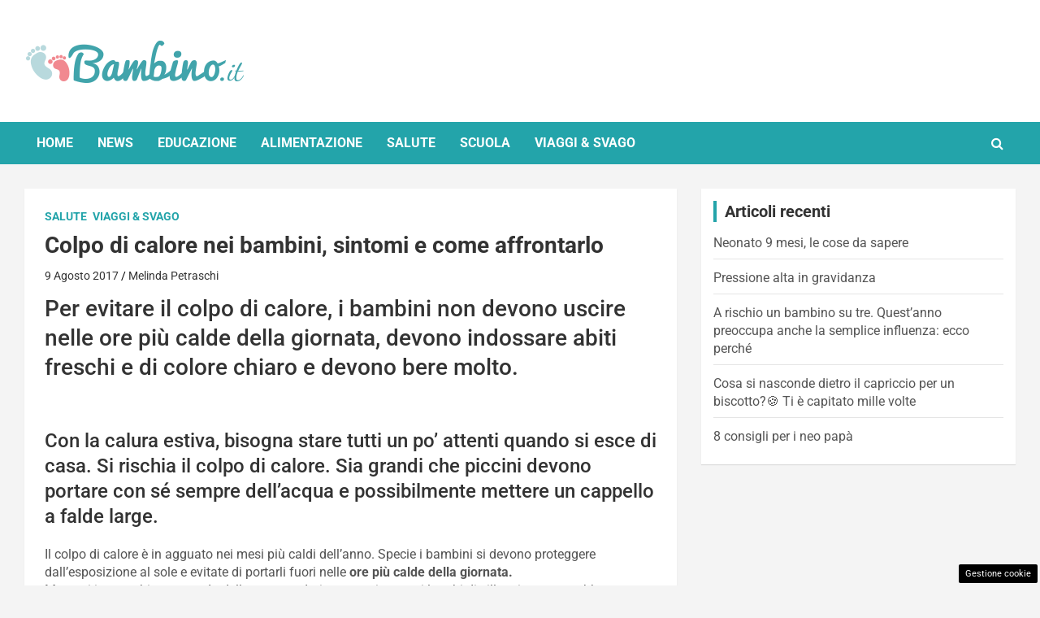

--- FILE ---
content_type: text/html; charset=UTF-8
request_url: https://www.bambino.it/salute/colpo-di-calore-770
body_size: 13881
content:
<!doctype html>
<html lang="it-IT">
<head>
	<meta charset="UTF-8"><link rel="preload" href="https://www.bambino.it/wp-content/cache/fvm/min/0-css5395e2dbe79e7b8cfa08c1315ad88c74131fdd06daca9d3c59a3e55177e07.css" as="style" media="all" />
<link rel="preload" href="https://www.bambino.it/wp-content/cache/fvm/min/0-css38d34a5eb29b92b0deadb233ae5209262c0061fe3dda67f7f61038cd4c40c.css" as="style" media="all" />
<link rel="preload" href="https://www.bambino.it/wp-content/cache/fvm/min/0-css85d60e78f522799abbd6f930c0bd92a71739d74aecd4c37c20bb77f5fda20.css" as="style" media="all" />
<link rel="preload" href="https://www.bambino.it/wp-content/cache/fvm/min/0-css90de4995bf5b0fe15bb8c3faa73c1e6c7d50363cf11053c7131cf8137bd2c.css" as="style" media="all" />
<link rel="preload" href="https://www.bambino.it/wp-content/cache/fvm/min/0-css6146d9d552abf07699a7f53da29c4ee31781ff38779e3368f087bf436f4ff.css" as="style" media="all" />
<link rel="preload" href="https://www.bambino.it/wp-content/cache/fvm/min/0-css44c4338a899a2b8bbb3b62f2736120b2e1d50c3d8b8a8c94ed1cc68dbb670.css" as="style" media="all" />
<link rel="preload" href="https://www.bambino.it/wp-content/cache/fvm/min/0-css76d2fb1c99fb34cf592cf5778115a69f697a2ffcabcfa0b06dfffef250b2f.css" as="style" media="all" />
<link rel="preload" href="https://www.bambino.it/wp-content/cache/fvm/min/0-js7e50badfde149e855709c94e1601a6e5a4e0cbd43001f9d7d4ab62bff2f05d.js" as="script" />
<link rel="preload" href="https://www.bambino.it/wp-content/cache/fvm/min/0-jsbfc8afdd8aa4352ad223779d98caec18e176bad5ae453a904bce14fa762669.js" as="script" /><script data-cfasync="false">if(navigator.userAgent.match(/MSIE|Internet Explorer/i)||navigator.userAgent.match(/Trident\/7\..*?rv:11/i)){var href=document.location.href;if(!href.match(/[?&]iebrowser/)){if(href.indexOf("?")==-1){if(href.indexOf("#")==-1){document.location.href=href+"?iebrowser=1"}else{document.location.href=href.replace("#","?iebrowser=1#")}}else{if(href.indexOf("#")==-1){document.location.href=href+"&iebrowser=1"}else{document.location.href=href.replace("#","&iebrowser=1#")}}}}</script>
<script data-cfasync="false">class FVMLoader{constructor(e){this.triggerEvents=e,this.eventOptions={passive:!0},this.userEventListener=this.triggerListener.bind(this),this.delayedScripts={normal:[],async:[],defer:[]},this.allJQueries=[]}_addUserInteractionListener(e){this.triggerEvents.forEach(t=>window.addEventListener(t,e.userEventListener,e.eventOptions))}_removeUserInteractionListener(e){this.triggerEvents.forEach(t=>window.removeEventListener(t,e.userEventListener,e.eventOptions))}triggerListener(){this._removeUserInteractionListener(this),"loading"===document.readyState?document.addEventListener("DOMContentLoaded",this._loadEverythingNow.bind(this)):this._loadEverythingNow()}async _loadEverythingNow(){this._runAllDelayedCSS(),this._delayEventListeners(),this._delayJQueryReady(this),this._handleDocumentWrite(),this._registerAllDelayedScripts(),await this._loadScriptsFromList(this.delayedScripts.normal),await this._loadScriptsFromList(this.delayedScripts.defer),await this._loadScriptsFromList(this.delayedScripts.async),await this._triggerDOMContentLoaded(),await this._triggerWindowLoad(),window.dispatchEvent(new Event("wpr-allScriptsLoaded"))}_registerAllDelayedScripts(){document.querySelectorAll("script[type=fvmdelay]").forEach(e=>{e.hasAttribute("src")?e.hasAttribute("async")&&!1!==e.async?this.delayedScripts.async.push(e):e.hasAttribute("defer")&&!1!==e.defer||"module"===e.getAttribute("data-type")?this.delayedScripts.defer.push(e):this.delayedScripts.normal.push(e):this.delayedScripts.normal.push(e)})}_runAllDelayedCSS(){document.querySelectorAll("link[rel=fvmdelay]").forEach(e=>{e.setAttribute("rel","stylesheet")})}async _transformScript(e){return await this._requestAnimFrame(),new Promise(t=>{const n=document.createElement("script");let r;[...e.attributes].forEach(e=>{let t=e.nodeName;"type"!==t&&("data-type"===t&&(t="type",r=e.nodeValue),n.setAttribute(t,e.nodeValue))}),e.hasAttribute("src")?(n.addEventListener("load",t),n.addEventListener("error",t)):(n.text=e.text,t()),e.parentNode.replaceChild(n,e)})}async _loadScriptsFromList(e){const t=e.shift();return t?(await this._transformScript(t),this._loadScriptsFromList(e)):Promise.resolve()}_delayEventListeners(){let e={};function t(t,n){!function(t){function n(n){return e[t].eventsToRewrite.indexOf(n)>=0?"wpr-"+n:n}e[t]||(e[t]={originalFunctions:{add:t.addEventListener,remove:t.removeEventListener},eventsToRewrite:[]},t.addEventListener=function(){arguments[0]=n(arguments[0]),e[t].originalFunctions.add.apply(t,arguments)},t.removeEventListener=function(){arguments[0]=n(arguments[0]),e[t].originalFunctions.remove.apply(t,arguments)})}(t),e[t].eventsToRewrite.push(n)}function n(e,t){let n=e[t];Object.defineProperty(e,t,{get:()=>n||function(){},set(r){e["wpr"+t]=n=r}})}t(document,"DOMContentLoaded"),t(window,"DOMContentLoaded"),t(window,"load"),t(window,"pageshow"),t(document,"readystatechange"),n(document,"onreadystatechange"),n(window,"onload"),n(window,"onpageshow")}_delayJQueryReady(e){let t=window.jQuery;Object.defineProperty(window,"jQuery",{get:()=>t,set(n){if(n&&n.fn&&!e.allJQueries.includes(n)){n.fn.ready=n.fn.init.prototype.ready=function(t){e.domReadyFired?t.bind(document)(n):document.addEventListener("DOMContentLoaded2",()=>t.bind(document)(n))};const t=n.fn.on;n.fn.on=n.fn.init.prototype.on=function(){if(this[0]===window){function e(e){return e.split(" ").map(e=>"load"===e||0===e.indexOf("load.")?"wpr-jquery-load":e).join(" ")}"string"==typeof arguments[0]||arguments[0]instanceof String?arguments[0]=e(arguments[0]):"object"==typeof arguments[0]&&Object.keys(arguments[0]).forEach(t=>{delete Object.assign(arguments[0],{[e(t)]:arguments[0][t]})[t]})}return t.apply(this,arguments),this},e.allJQueries.push(n)}t=n}})}async _triggerDOMContentLoaded(){this.domReadyFired=!0,await this._requestAnimFrame(),document.dispatchEvent(new Event("DOMContentLoaded2")),await this._requestAnimFrame(),window.dispatchEvent(new Event("DOMContentLoaded2")),await this._requestAnimFrame(),document.dispatchEvent(new Event("wpr-readystatechange")),await this._requestAnimFrame(),document.wpronreadystatechange&&document.wpronreadystatechange()}async _triggerWindowLoad(){await this._requestAnimFrame(),window.dispatchEvent(new Event("wpr-load")),await this._requestAnimFrame(),window.wpronload&&window.wpronload(),await this._requestAnimFrame(),this.allJQueries.forEach(e=>e(window).trigger("wpr-jquery-load")),window.dispatchEvent(new Event("wpr-pageshow")),await this._requestAnimFrame(),window.wpronpageshow&&window.wpronpageshow()}_handleDocumentWrite(){const e=new Map;document.write=document.writeln=function(t){const n=document.currentScript,r=document.createRange(),i=n.parentElement;let a=e.get(n);void 0===a&&(a=n.nextSibling,e.set(n,a));const s=document.createDocumentFragment();r.setStart(s,0),s.appendChild(r.createContextualFragment(t)),i.insertBefore(s,a)}}async _requestAnimFrame(){return new Promise(e=>requestAnimationFrame(e))}static run(){const e=new FVMLoader(["keydown","mousemove","touchmove","touchstart","touchend","wheel"]);e._addUserInteractionListener(e)}}FVMLoader.run();</script><meta name="viewport" content="width=device-width, initial-scale=1, shrink-to-fit=no"><meta name='robots' content='index, follow, max-image-preview:large, max-snippet:-1, max-video-preview:-1' /><title>Colpo di calore nei bambini, sintomi e come affrontarli</title><meta name="description" content="Colpo di calore nei bambini, sintomi e come affrontarli Colpi di calore nei bambini, sintomi e come affrontarli Colpi di calore nei bambin" /><link rel="canonical" href="https://www.bambino.it/salute/colpo-di-calore-770" /><meta property="og:locale" content="it_IT" /><meta property="og:type" content="article" /><meta property="og:title" content="Colpo di calore nei bambini, sintomi e come affrontarli" /><meta property="og:description" content="Colpo di calore nei bambini, sintomi e come affrontarli Colpi di calore nei bambini, sintomi e come affrontarli Colpi di calore nei bambin" /><meta property="og:url" content="https://www.bambino.it/salute/colpo-di-calore-770" /><meta property="og:site_name" content="Bambino.it" /><meta property="article:published_time" content="2017-08-09T21:00:37+00:00" /><meta property="og:image" content="https://www.bambino.it/wp-content/uploads/2017/08/come-proteggere-i-bambini-dal-sole.jpg" /><meta property="og:image:width" content="1230" /><meta property="og:image:height" content="630" /><meta property="og:image:type" content="image/jpeg" /><meta name="author" content="Melinda Petraschi" /><meta name="twitter:card" content="summary_large_image" /><meta name="twitter:label1" content="Scritto da" /><meta name="twitter:data1" content="Melinda Petraschi" /><meta name="twitter:label2" content="Tempo di lettura stimato" /><meta name="twitter:data2" content="3 minuti" /><script type="application/ld+json" class="yoast-schema-graph">{"@context":"https://schema.org","@graph":[{"@type":"Article","@id":"https://www.bambino.it/salute/colpo-di-calore-770#article","isPartOf":{"@id":"https://www.bambino.it/salute/colpo-di-calore-770"},"author":{"name":"Melinda Petraschi","@id":"https://www.bambino.it/#/schema/person/ef191f6525c947814eb602a7e9d03198"},"headline":"Colpo di calore nei bambini, sintomi e come affrontarlo","datePublished":"2017-08-09T21:00:37+00:00","mainEntityOfPage":{"@id":"https://www.bambino.it/salute/colpo-di-calore-770"},"wordCount":595,"commentCount":0,"publisher":{"@id":"https://www.bambino.it/#organization"},"image":{"@id":"https://www.bambino.it/salute/colpo-di-calore-770#primaryimage"},"thumbnailUrl":"https://www.bambino.it/wp-content/uploads/2017/08/come-proteggere-i-bambini-dal-sole.jpg","keywords":["colpo di calore","disidratazione","esposizione al sole"],"articleSection":["Salute","Viaggi &amp; Svago"],"inLanguage":"it-IT","potentialAction":[{"@type":"CommentAction","name":"Comment","target":["https://www.bambino.it/salute/colpo-di-calore-770#respond"]}]},{"@type":"WebPage","@id":"https://www.bambino.it/salute/colpo-di-calore-770","url":"https://www.bambino.it/salute/colpo-di-calore-770","name":"Colpo di calore nei bambini, sintomi e come affrontarli","isPartOf":{"@id":"https://www.bambino.it/#website"},"primaryImageOfPage":{"@id":"https://www.bambino.it/salute/colpo-di-calore-770#primaryimage"},"image":{"@id":"https://www.bambino.it/salute/colpo-di-calore-770#primaryimage"},"thumbnailUrl":"https://www.bambino.it/wp-content/uploads/2017/08/come-proteggere-i-bambini-dal-sole.jpg","datePublished":"2017-08-09T21:00:37+00:00","description":"Colpo di calore nei bambini, sintomi e come affrontarli Colpi di calore nei bambini, sintomi e come affrontarli Colpi di calore nei bambin","breadcrumb":{"@id":"https://www.bambino.it/salute/colpo-di-calore-770#breadcrumb"},"inLanguage":"it-IT","potentialAction":[{"@type":"ReadAction","target":["https://www.bambino.it/salute/colpo-di-calore-770"]}]},{"@type":"ImageObject","inLanguage":"it-IT","@id":"https://www.bambino.it/salute/colpo-di-calore-770#primaryimage","url":"https://www.bambino.it/wp-content/uploads/2017/08/come-proteggere-i-bambini-dal-sole.jpg","contentUrl":"https://www.bambino.it/wp-content/uploads/2017/08/come-proteggere-i-bambini-dal-sole.jpg","width":1230,"height":630,"caption":"colpo di calore"},{"@type":"BreadcrumbList","@id":"https://www.bambino.it/salute/colpo-di-calore-770#breadcrumb","itemListElement":[{"@type":"ListItem","position":1,"name":"Home","item":"https://www.bambino.it/"},{"@type":"ListItem","position":2,"name":"Colpo di calore nei bambini, sintomi e come affrontarlo"}]},{"@type":"WebSite","@id":"https://www.bambino.it/#website","url":"https://www.bambino.it/","name":"Bambino.it","description":"","publisher":{"@id":"https://www.bambino.it/#organization"},"potentialAction":[{"@type":"SearchAction","target":{"@type":"EntryPoint","urlTemplate":"https://www.bambino.it/?s={search_term_string}"},"query-input":{"@type":"PropertyValueSpecification","valueRequired":true,"valueName":"search_term_string"}}],"inLanguage":"it-IT"},{"@type":"Organization","@id":"https://www.bambino.it/#organization","name":"Bambino.it","url":"https://www.bambino.it/","logo":{"@type":"ImageObject","inLanguage":"it-IT","@id":"https://www.bambino.it/#/schema/logo/image/","url":"https://www.bambino.it/wp-content/uploads/2017/04/bambino_it-1.png","contentUrl":"https://www.bambino.it/wp-content/uploads/2017/04/bambino_it-1.png","width":272,"height":90,"caption":"Bambino.it"},"image":{"@id":"https://www.bambino.it/#/schema/logo/image/"}},{"@type":"Person","@id":"https://www.bambino.it/#/schema/person/ef191f6525c947814eb602a7e9d03198","name":"Melinda Petraschi","image":{"@type":"ImageObject","inLanguage":"it-IT","@id":"https://www.bambino.it/#/schema/person/image/","url":"https://secure.gravatar.com/avatar/33a24d636aa12406f48b51fb517a8008?s=96&d=mm&r=g","contentUrl":"https://secure.gravatar.com/avatar/33a24d636aa12406f48b51fb517a8008?s=96&d=mm&r=g","caption":"Melinda Petraschi"},"url":"https://www.bambino.it/author/melinda"}]}</script><link rel="alternate" type="application/rss+xml" title="Bambino.it &raquo; Feed" href="https://www.bambino.it/feed" /><link rel="alternate" type="application/rss+xml" title="Bambino.it &raquo; Feed dei commenti" href="https://www.bambino.it/comments/feed" /><meta name="google-site-verification" content="oRE29lNPRTN9Xc-E1mKW4_jj7BjpMu40V_rNj2VOHhw" />
	
	<link rel="profile" href="https://gmpg.org/xfn/11">

	
	<style media="all">img:is([sizes="auto" i],[sizes^="auto," i]){contain-intrinsic-size:3000px 1500px}</style>
	
	
	
	
	
	
	
	
	
	
	
	
	
	
	
	
	
	
	
	
	
	
	
	


<link rel="amphtml" href="https://www.bambino.it/salute/colpo-di-calore-770/amp" />



<link rel='stylesheet' id='wp-block-library-css' href='https://www.bambino.it/wp-content/cache/fvm/min/0-css5395e2dbe79e7b8cfa08c1315ad88c74131fdd06daca9d3c59a3e55177e07.css' type='text/css' media='all' />
<style id='classic-theme-styles-inline-css' type='text/css' media="all">/*! This file is auto-generated */
.wp-block-button__link{color:#fff;background-color:#32373c;border-radius:9999px;box-shadow:none;text-decoration:none;padding:calc(.667em + 2px) calc(1.333em + 2px);font-size:1.125em}.wp-block-file__button{background:#32373c;color:#fff;text-decoration:none}</style>
<style id='global-styles-inline-css' type='text/css' media="all">:root{--wp--preset--aspect-ratio--square:1;--wp--preset--aspect-ratio--4-3:4/3;--wp--preset--aspect-ratio--3-4:3/4;--wp--preset--aspect-ratio--3-2:3/2;--wp--preset--aspect-ratio--2-3:2/3;--wp--preset--aspect-ratio--16-9:16/9;--wp--preset--aspect-ratio--9-16:9/16;--wp--preset--color--black:#000000;--wp--preset--color--cyan-bluish-gray:#abb8c3;--wp--preset--color--white:#ffffff;--wp--preset--color--pale-pink:#f78da7;--wp--preset--color--vivid-red:#cf2e2e;--wp--preset--color--luminous-vivid-orange:#ff6900;--wp--preset--color--luminous-vivid-amber:#fcb900;--wp--preset--color--light-green-cyan:#7bdcb5;--wp--preset--color--vivid-green-cyan:#00d084;--wp--preset--color--pale-cyan-blue:#8ed1fc;--wp--preset--color--vivid-cyan-blue:#0693e3;--wp--preset--color--vivid-purple:#9b51e0;--wp--preset--gradient--vivid-cyan-blue-to-vivid-purple:linear-gradient(135deg,rgba(6,147,227,1) 0%,rgb(155,81,224) 100%);--wp--preset--gradient--light-green-cyan-to-vivid-green-cyan:linear-gradient(135deg,rgb(122,220,180) 0%,rgb(0,208,130) 100%);--wp--preset--gradient--luminous-vivid-amber-to-luminous-vivid-orange:linear-gradient(135deg,rgba(252,185,0,1) 0%,rgba(255,105,0,1) 100%);--wp--preset--gradient--luminous-vivid-orange-to-vivid-red:linear-gradient(135deg,rgba(255,105,0,1) 0%,rgb(207,46,46) 100%);--wp--preset--gradient--very-light-gray-to-cyan-bluish-gray:linear-gradient(135deg,rgb(238,238,238) 0%,rgb(169,184,195) 100%);--wp--preset--gradient--cool-to-warm-spectrum:linear-gradient(135deg,rgb(74,234,220) 0%,rgb(151,120,209) 20%,rgb(207,42,186) 40%,rgb(238,44,130) 60%,rgb(251,105,98) 80%,rgb(254,248,76) 100%);--wp--preset--gradient--blush-light-purple:linear-gradient(135deg,rgb(255,206,236) 0%,rgb(152,150,240) 100%);--wp--preset--gradient--blush-bordeaux:linear-gradient(135deg,rgb(254,205,165) 0%,rgb(254,45,45) 50%,rgb(107,0,62) 100%);--wp--preset--gradient--luminous-dusk:linear-gradient(135deg,rgb(255,203,112) 0%,rgb(199,81,192) 50%,rgb(65,88,208) 100%);--wp--preset--gradient--pale-ocean:linear-gradient(135deg,rgb(255,245,203) 0%,rgb(182,227,212) 50%,rgb(51,167,181) 100%);--wp--preset--gradient--electric-grass:linear-gradient(135deg,rgb(202,248,128) 0%,rgb(113,206,126) 100%);--wp--preset--gradient--midnight:linear-gradient(135deg,rgb(2,3,129) 0%,rgb(40,116,252) 100%);--wp--preset--font-size--small:13px;--wp--preset--font-size--medium:20px;--wp--preset--font-size--large:36px;--wp--preset--font-size--x-large:42px;--wp--preset--spacing--20:0.44rem;--wp--preset--spacing--30:0.67rem;--wp--preset--spacing--40:1rem;--wp--preset--spacing--50:1.5rem;--wp--preset--spacing--60:2.25rem;--wp--preset--spacing--70:3.38rem;--wp--preset--spacing--80:5.06rem;--wp--preset--shadow--natural:6px 6px 9px rgba(0, 0, 0, 0.2);--wp--preset--shadow--deep:12px 12px 50px rgba(0, 0, 0, 0.4);--wp--preset--shadow--sharp:6px 6px 0px rgba(0, 0, 0, 0.2);--wp--preset--shadow--outlined:6px 6px 0px -3px rgba(255, 255, 255, 1), 6px 6px rgba(0, 0, 0, 1);--wp--preset--shadow--crisp:6px 6px 0px rgba(0, 0, 0, 1)}:where(.is-layout-flex){gap:.5em}:where(.is-layout-grid){gap:.5em}body .is-layout-flex{display:flex}.is-layout-flex{flex-wrap:wrap;align-items:center}.is-layout-flex>:is(*,div){margin:0}body .is-layout-grid{display:grid}.is-layout-grid>:is(*,div){margin:0}:where(.wp-block-columns.is-layout-flex){gap:2em}:where(.wp-block-columns.is-layout-grid){gap:2em}:where(.wp-block-post-template.is-layout-flex){gap:1.25em}:where(.wp-block-post-template.is-layout-grid){gap:1.25em}.has-black-color{color:var(--wp--preset--color--black)!important}.has-cyan-bluish-gray-color{color:var(--wp--preset--color--cyan-bluish-gray)!important}.has-white-color{color:var(--wp--preset--color--white)!important}.has-pale-pink-color{color:var(--wp--preset--color--pale-pink)!important}.has-vivid-red-color{color:var(--wp--preset--color--vivid-red)!important}.has-luminous-vivid-orange-color{color:var(--wp--preset--color--luminous-vivid-orange)!important}.has-luminous-vivid-amber-color{color:var(--wp--preset--color--luminous-vivid-amber)!important}.has-light-green-cyan-color{color:var(--wp--preset--color--light-green-cyan)!important}.has-vivid-green-cyan-color{color:var(--wp--preset--color--vivid-green-cyan)!important}.has-pale-cyan-blue-color{color:var(--wp--preset--color--pale-cyan-blue)!important}.has-vivid-cyan-blue-color{color:var(--wp--preset--color--vivid-cyan-blue)!important}.has-vivid-purple-color{color:var(--wp--preset--color--vivid-purple)!important}.has-black-background-color{background-color:var(--wp--preset--color--black)!important}.has-cyan-bluish-gray-background-color{background-color:var(--wp--preset--color--cyan-bluish-gray)!important}.has-white-background-color{background-color:var(--wp--preset--color--white)!important}.has-pale-pink-background-color{background-color:var(--wp--preset--color--pale-pink)!important}.has-vivid-red-background-color{background-color:var(--wp--preset--color--vivid-red)!important}.has-luminous-vivid-orange-background-color{background-color:var(--wp--preset--color--luminous-vivid-orange)!important}.has-luminous-vivid-amber-background-color{background-color:var(--wp--preset--color--luminous-vivid-amber)!important}.has-light-green-cyan-background-color{background-color:var(--wp--preset--color--light-green-cyan)!important}.has-vivid-green-cyan-background-color{background-color:var(--wp--preset--color--vivid-green-cyan)!important}.has-pale-cyan-blue-background-color{background-color:var(--wp--preset--color--pale-cyan-blue)!important}.has-vivid-cyan-blue-background-color{background-color:var(--wp--preset--color--vivid-cyan-blue)!important}.has-vivid-purple-background-color{background-color:var(--wp--preset--color--vivid-purple)!important}.has-black-border-color{border-color:var(--wp--preset--color--black)!important}.has-cyan-bluish-gray-border-color{border-color:var(--wp--preset--color--cyan-bluish-gray)!important}.has-white-border-color{border-color:var(--wp--preset--color--white)!important}.has-pale-pink-border-color{border-color:var(--wp--preset--color--pale-pink)!important}.has-vivid-red-border-color{border-color:var(--wp--preset--color--vivid-red)!important}.has-luminous-vivid-orange-border-color{border-color:var(--wp--preset--color--luminous-vivid-orange)!important}.has-luminous-vivid-amber-border-color{border-color:var(--wp--preset--color--luminous-vivid-amber)!important}.has-light-green-cyan-border-color{border-color:var(--wp--preset--color--light-green-cyan)!important}.has-vivid-green-cyan-border-color{border-color:var(--wp--preset--color--vivid-green-cyan)!important}.has-pale-cyan-blue-border-color{border-color:var(--wp--preset--color--pale-cyan-blue)!important}.has-vivid-cyan-blue-border-color{border-color:var(--wp--preset--color--vivid-cyan-blue)!important}.has-vivid-purple-border-color{border-color:var(--wp--preset--color--vivid-purple)!important}.has-vivid-cyan-blue-to-vivid-purple-gradient-background{background:var(--wp--preset--gradient--vivid-cyan-blue-to-vivid-purple)!important}.has-light-green-cyan-to-vivid-green-cyan-gradient-background{background:var(--wp--preset--gradient--light-green-cyan-to-vivid-green-cyan)!important}.has-luminous-vivid-amber-to-luminous-vivid-orange-gradient-background{background:var(--wp--preset--gradient--luminous-vivid-amber-to-luminous-vivid-orange)!important}.has-luminous-vivid-orange-to-vivid-red-gradient-background{background:var(--wp--preset--gradient--luminous-vivid-orange-to-vivid-red)!important}.has-very-light-gray-to-cyan-bluish-gray-gradient-background{background:var(--wp--preset--gradient--very-light-gray-to-cyan-bluish-gray)!important}.has-cool-to-warm-spectrum-gradient-background{background:var(--wp--preset--gradient--cool-to-warm-spectrum)!important}.has-blush-light-purple-gradient-background{background:var(--wp--preset--gradient--blush-light-purple)!important}.has-blush-bordeaux-gradient-background{background:var(--wp--preset--gradient--blush-bordeaux)!important}.has-luminous-dusk-gradient-background{background:var(--wp--preset--gradient--luminous-dusk)!important}.has-pale-ocean-gradient-background{background:var(--wp--preset--gradient--pale-ocean)!important}.has-electric-grass-gradient-background{background:var(--wp--preset--gradient--electric-grass)!important}.has-midnight-gradient-background{background:var(--wp--preset--gradient--midnight)!important}.has-small-font-size{font-size:var(--wp--preset--font-size--small)!important}.has-medium-font-size{font-size:var(--wp--preset--font-size--medium)!important}.has-large-font-size{font-size:var(--wp--preset--font-size--large)!important}.has-x-large-font-size{font-size:var(--wp--preset--font-size--x-large)!important}:where(.wp-block-post-template.is-layout-flex){gap:1.25em}:where(.wp-block-post-template.is-layout-grid){gap:1.25em}:where(.wp-block-columns.is-layout-flex){gap:2em}:where(.wp-block-columns.is-layout-grid){gap:2em}:root :where(.wp-block-pullquote){font-size:1.5em;line-height:1.6}</style>
<link rel='stylesheet' id='adser-css' href='https://www.bambino.it/wp-content/cache/fvm/min/0-css38d34a5eb29b92b0deadb233ae5209262c0061fe3dda67f7f61038cd4c40c.css' type='text/css' media='all' />
<link rel='stylesheet' id='bootstrap-style-css' href='https://www.bambino.it/wp-content/cache/fvm/min/0-css85d60e78f522799abbd6f930c0bd92a71739d74aecd4c37c20bb77f5fda20.css' type='text/css' media='all' />
<link rel='stylesheet' id='font-awesome-style-css' href='https://www.bambino.it/wp-content/cache/fvm/min/0-css90de4995bf5b0fe15bb8c3faa73c1e6c7d50363cf11053c7131cf8137bd2c.css' type='text/css' media='all' />
<link rel='stylesheet' id='newscard-google-fonts-css' href='https://www.bambino.it/wp-content/cache/fvm/min/0-css6146d9d552abf07699a7f53da29c4ee31781ff38779e3368f087bf436f4ff.css' type='text/css' media='all' />
<link rel='stylesheet' id='owl-carousel-css' href='https://www.bambino.it/wp-content/cache/fvm/min/0-css44c4338a899a2b8bbb3b62f2736120b2e1d50c3d8b8a8c94ed1cc68dbb670.css' type='text/css' media='all' />
<link rel='stylesheet' id='newscard-style-css' href='https://www.bambino.it/wp-content/cache/fvm/min/0-css76d2fb1c99fb34cf592cf5778115a69f697a2ffcabcfa0b06dfffef250b2f.css' type='text/css' media='all' />
<script src="https://www.bambino.it/wp-content/cache/fvm/min/0-js7e50badfde149e855709c94e1601a6e5a4e0cbd43001f9d7d4ab62bff2f05d.js" id="jquery-core-js"></script>
<script src="https://www.bambino.it/wp-content/cache/fvm/min/0-jsbfc8afdd8aa4352ad223779d98caec18e176bad5ae453a904bce14fa762669.js" id="jquery-migrate-js"></script>






<script>var adser = {"pagetype":"article","category":["Salute","Viaggi &amp; Svago"],"category_iab":["",""],"hot":false,"cmp":"clickio","cmp_params":"\/\/clickiocmp.com\/t\/consent_233133.js"}</script>



<script defer src="https://www.googletagmanager.com/gtag/js?id=G-M2XV462TW8" type="fvmdelay"></script>
<script type="fvmdelay">
window.dataLayer=window.dataLayer||[];function gtag(){dataLayer.push(arguments)}
gtag('js',new Date());gtag('config','G-M2XV462TW8')
</script>


	<style type="text/css" media="all">@media (min-width:768px){body,input,textarea,select,blockquote footer,.blockquote-footer,blockquote cite,.form-control,input,textarea,select,.site-description,.search-block .form-control,.wp-block-image,.wp-block-image figcaption,#bbpress-forums,#bbpress-forums button,#bbpress-forums ul.bbp-lead-topic,#bbpress-forums ul.bbp-topics,#bbpress-forums ul.bbp-forums,#bbpress-forums ul.bbp-replies,#bbpress-forums ul.bbp-search-results,div.bbp-search-form input,div.bbp-search-form button,div.bbp-breadcrumb,div.bbp-topic-tags,.wp-block-quote cite,.wp-block-pullquote.alignleft blockquote cite,.wp-block-pullquote.alignright blockquote cite,.wp-block-search .wp-block-search__button{font-size:16px}th{font-size:calc(16px + 3px)}.site-footer .widget-area .newscard-widget-recent-posts .post-boxed .entry-title{font-size:calc(16px + 1px)}.has-small-font-size,.wp-block-latest-posts__post-date{font-size:calc(16px - 2px)}blockquote.wp-block-quote,.wp-block-quote.is-style-large cite,.wp-block-pullquote blockquote cite,.wp-block-button__link,.wp-block-pullquote.alignleft p,.wp-block-pullquote.alignright p,.wp-block-pullquote.alignleft.is-style-solid-color p,.wp-block-pullquote.alignright.is-style-solid-color p{font-size:calc(16px + 2px)}.has-medium-font-size,.wp-block-quote.is-large p,.wp-block-quote.is-style-large p,.wp-block-pullquote p,.wp-block-pullquote.is-style-solid-color blockquote p{font-size:calc(16px + 4px)}.has-large-font-size{font-size:calc(16px + 11px)}.has-huge-font-size{font-size:calc(16px + 21px)}.main-navigation a{font-size:16px}.main-navigation ul li.menu-item-has-children>a:after,.main-navigation ul li.page_item_has_children>a:after{font-size:calc(16px + 3px)}.entry-meta,.entry-meta a{font-size:16px}.post-col .entry-meta .cat-links a,.post-boxed .entry-meta .cat-links a,.post-block .entry-meta .cat-links a{font-size:calc(16px - 2px)}}::selection{background-color:#23a4aa;color:#fff}::-moz-selection{background-color:#23a4aa;color:#fff}a,a:hover,a:focus,a:active,.site-title a:hover,.site-title a:focus,.site-title a:active,.top-stories-bar .top-stories-lists .marquee a:hover,.entry-title a:hover,.entry-title a:focus,.entry-title a:active,.post-boxed .entry-title a:hover,.site-footer .widget-area .post-boxed .entry-title a:hover,.entry-meta a:hover,.entry-meta a:focus,.post-boxed .entry-meta a:hover,.site-footer .widget-area .post-boxed .entry-meta a:hover,.entry-meta .tag-links a,.nav-links a:hover,.widget ul li a:hover,.comment-metadata a.comment-edit-link,.widget_tag_cloud a:hover,.widget_categories .current-cat a,.widget_nav_menu ul li.current_page_item>a,.widget_nav_menu ul li.current_page_ancestor>a,.widget_nav_menu ul li.current-menu-item>a,.widget_nav_menu ul li.current-menu-ancestor>a,.widget_pages ul li.current_page_item>a,.widget_pages ul li.current_page_ancestor>a,.woocommerce.widget_product_categories ul.product-categories .cat-parent>a,.woocommerce.widget_product_categories ul.product-categories .current-cat a,.woocommerce .star-rating,.woocommerce .star-rating:before{color:#23a4aa}.navigation-bar{background-color:#23a4aa}.main-navigation .dropdown-menu a:hover,.main-navigation .dropdown-menu a.current-menu-item,.main-navigation li ul li:hover>a,.main-navigation li ul li.current-menu-item>a,.main-navigation li ul li.current-menu-ancestor>a,.main-navigation ul li li.current_page_item>a,.main-navigation li ul li.current_page_ancestor>a{color:#23a4aa}@media (max-width:991px){.main-navigation ul li.current_page_item>a,.main-navigation ul li.current_page_ancestor>a,.main-navigation ul li.current-menu-item>a,.main-navigation ul li.current-menu-ancestor>a,.main-navigation ul li a:hover,.main-navigation ul li a:focus,.main-navigation ul li.show>a,.main-navigation ul li:hover>a,.main-navigation .dropdown-menu a:hover,.main-navigation .dropdown-menu a.current-menu-item,.main-navigation li ul li:hover>a,.main-navigation li ul li.current-menu-item>a,.main-navigation li ul li.current-menu-ancestor>a,.main-navigation ul li li.current_page_item>a,.main-navigation li ul li.current_page_ancestor>a{color:#23a4aa}}.btn-theme,.btn-outline-theme:hover,.btn-outline-info:not(:disabled):not(.disabled).active,.btn-outline-info:not(:disabled):not(.disabled):active,.show>.btn-outline-info.dropdown-toggle,input[type="reset"],input[type="button"],input[type="submit"],button[type="submit"],.back-to-top a,#bbpress-forums button,div.bbp-submit-wrapper button,.bbp_widget_login .button,.navigation.pagination .current,.navigation.pagination a:hover,.page-links span,.page-links a:hover span,.woocommerce #respond input#submit,.woocommerce a.button,.woocommerce button.button,.woocommerce input.button,.woocommerce #respond input#submit.alt,.woocommerce a.button.alt,.woocommerce button.button.alt,.woocommerce input.button.alt,.woocommerce-cart .wc-proceed-to-checkout a.checkout-button,.woocommerce input.button:disabled,.woocommerce input.button:disabled[disabled],.woocommerce input.button:disabled:hover,.woocommerce input.button:disabled[disabled]:hover,.woocommerce button.button:disabled,.woocommerce button.button:disabled[disabled],.woocommerce button.button.alt.disabled,.woocommerce button.button.alt.disabled:hover,.woocommerce span.onsale,.woocommerce .widget_price_filter .ui-slider .ui-slider-range,.woocommerce .widget_price_filter .ui-slider .ui-slider-handle{background-color:#23a4aa}.btn-outline-theme{border-color:#23a4aa}.btn-outline-theme,.navigation.post-navigation .nav-links a:hover{color:#23a4aa}.theme-color,.format-quote blockquote:before{color:#23a4aa}.theme-bg-color,.post.sticky .entry-header:before{background-color:#23a4aa}.stories-title,.widget-title{border-color:#23a4aa}.entry-meta .cat-links a.cat-links-159,.entry-meta .cat-links a.cat-links-159:hover,.post-boxed .entry-meta .cat-links a.cat-links-159,.post-boxed .entry-meta .cat-links a.cat-links-159:hover,.site-footer .widget-area .post-boxed .entry-meta .cat-links a.cat-links-159,.site-footer .widget-area .post-boxed .entry-meta .cat-links a.cat-links-159:hover{color:#23a4aa}.post-img-wrap .entry-meta .cat-links a.cat-links-159,.post-img-wrap .entry-meta .cat-links a.cat-links-159:hover,.post-boxed .post-img-wrap .entry-meta .cat-links a.cat-links-159,.post-boxed .post-img-wrap .entry-meta .cat-links a.cat-links-159:hover,.post-block .post-img-wrap+.entry-header .entry-meta .cat-links a.cat-links-159,.post-block .post-img-wrap+.entry-header .entry-meta .cat-links a.cat-links-159:hover,.site-footer .widget-area .post-boxed .post-img-wrap .entry-meta .cat-links a.cat-links-159,.site-footer .widget-area .post-boxed .post-img-wrap .entry-meta .cat-links a.cat-links-159:hover,.site-footer .widget-area .post-block .post-img-wrap+.entry-header .entry-meta .cat-links a.cat-links-159,.site-footer .widget-area .post-block .post-img-wrap+.entry-header .entry-meta .cat-links a.cat-links-159:hover{background-color:#23a4aa;color:#fff}.entry-meta .cat-links a.cat-links-158,.entry-meta .cat-links a.cat-links-158:hover,.post-boxed .entry-meta .cat-links a.cat-links-158,.post-boxed .entry-meta .cat-links a.cat-links-158:hover,.site-footer .widget-area .post-boxed .entry-meta .cat-links a.cat-links-158,.site-footer .widget-area .post-boxed .entry-meta .cat-links a.cat-links-158:hover{color:#23a4aa}.post-img-wrap .entry-meta .cat-links a.cat-links-158,.post-img-wrap .entry-meta .cat-links a.cat-links-158:hover,.post-boxed .post-img-wrap .entry-meta .cat-links a.cat-links-158,.post-boxed .post-img-wrap .entry-meta .cat-links a.cat-links-158:hover,.post-block .post-img-wrap+.entry-header .entry-meta .cat-links a.cat-links-158,.post-block .post-img-wrap+.entry-header .entry-meta .cat-links a.cat-links-158:hover,.site-footer .widget-area .post-boxed .post-img-wrap .entry-meta .cat-links a.cat-links-158,.site-footer .widget-area .post-boxed .post-img-wrap .entry-meta .cat-links a.cat-links-158:hover,.site-footer .widget-area .post-block .post-img-wrap+.entry-header .entry-meta .cat-links a.cat-links-158,.site-footer .widget-area .post-block .post-img-wrap+.entry-header .entry-meta .cat-links a.cat-links-158:hover{background-color:#23a4aa;color:#fff}.entry-meta .cat-links a.cat-links-524,.entry-meta .cat-links a.cat-links-524:hover,.post-boxed .entry-meta .cat-links a.cat-links-524,.post-boxed .entry-meta .cat-links a.cat-links-524:hover,.site-footer .widget-area .post-boxed .entry-meta .cat-links a.cat-links-524,.site-footer .widget-area .post-boxed .entry-meta .cat-links a.cat-links-524:hover{color:#23a4aa}.post-img-wrap .entry-meta .cat-links a.cat-links-524,.post-img-wrap .entry-meta .cat-links a.cat-links-524:hover,.post-boxed .post-img-wrap .entry-meta .cat-links a.cat-links-524,.post-boxed .post-img-wrap .entry-meta .cat-links a.cat-links-524:hover,.post-block .post-img-wrap+.entry-header .entry-meta .cat-links a.cat-links-524,.post-block .post-img-wrap+.entry-header .entry-meta .cat-links a.cat-links-524:hover,.site-footer .widget-area .post-boxed .post-img-wrap .entry-meta .cat-links a.cat-links-524,.site-footer .widget-area .post-boxed .post-img-wrap .entry-meta .cat-links a.cat-links-524:hover,.site-footer .widget-area .post-block .post-img-wrap+.entry-header .entry-meta .cat-links a.cat-links-524,.site-footer .widget-area .post-block .post-img-wrap+.entry-header .entry-meta .cat-links a.cat-links-524:hover{background-color:#23a4aa;color:#fff}.entry-meta .cat-links a.cat-links-1,.entry-meta .cat-links a.cat-links-1:hover,.post-boxed .entry-meta .cat-links a.cat-links-1,.post-boxed .entry-meta .cat-links a.cat-links-1:hover,.site-footer .widget-area .post-boxed .entry-meta .cat-links a.cat-links-1,.site-footer .widget-area .post-boxed .entry-meta .cat-links a.cat-links-1:hover{color:#23a4aa}.post-img-wrap .entry-meta .cat-links a.cat-links-1,.post-img-wrap .entry-meta .cat-links a.cat-links-1:hover,.post-boxed .post-img-wrap .entry-meta .cat-links a.cat-links-1,.post-boxed .post-img-wrap .entry-meta .cat-links a.cat-links-1:hover,.post-block .post-img-wrap+.entry-header .entry-meta .cat-links a.cat-links-1,.post-block .post-img-wrap+.entry-header .entry-meta .cat-links a.cat-links-1:hover,.site-footer .widget-area .post-boxed .post-img-wrap .entry-meta .cat-links a.cat-links-1,.site-footer .widget-area .post-boxed .post-img-wrap .entry-meta .cat-links a.cat-links-1:hover,.site-footer .widget-area .post-block .post-img-wrap+.entry-header .entry-meta .cat-links a.cat-links-1,.site-footer .widget-area .post-block .post-img-wrap+.entry-header .entry-meta .cat-links a.cat-links-1:hover{background-color:#23a4aa;color:#fff}.entry-meta .cat-links a.cat-links-451,.entry-meta .cat-links a.cat-links-451:hover,.post-boxed .entry-meta .cat-links a.cat-links-451,.post-boxed .entry-meta .cat-links a.cat-links-451:hover,.site-footer .widget-area .post-boxed .entry-meta .cat-links a.cat-links-451,.site-footer .widget-area .post-boxed .entry-meta .cat-links a.cat-links-451:hover{color:#23a4aa}.post-img-wrap .entry-meta .cat-links a.cat-links-451,.post-img-wrap .entry-meta .cat-links a.cat-links-451:hover,.post-boxed .post-img-wrap .entry-meta .cat-links a.cat-links-451,.post-boxed .post-img-wrap .entry-meta .cat-links a.cat-links-451:hover,.post-block .post-img-wrap+.entry-header .entry-meta .cat-links a.cat-links-451,.post-block .post-img-wrap+.entry-header .entry-meta .cat-links a.cat-links-451:hover,.site-footer .widget-area .post-boxed .post-img-wrap .entry-meta .cat-links a.cat-links-451,.site-footer .widget-area .post-boxed .post-img-wrap .entry-meta .cat-links a.cat-links-451:hover,.site-footer .widget-area .post-block .post-img-wrap+.entry-header .entry-meta .cat-links a.cat-links-451,.site-footer .widget-area .post-block .post-img-wrap+.entry-header .entry-meta .cat-links a.cat-links-451:hover{background-color:#23a4aa;color:#fff}.entry-meta .cat-links a.cat-links-161,.entry-meta .cat-links a.cat-links-161:hover,.post-boxed .entry-meta .cat-links a.cat-links-161,.post-boxed .entry-meta .cat-links a.cat-links-161:hover,.site-footer .widget-area .post-boxed .entry-meta .cat-links a.cat-links-161,.site-footer .widget-area .post-boxed .entry-meta .cat-links a.cat-links-161:hover{color:#23a4aa}.post-img-wrap .entry-meta .cat-links a.cat-links-161,.post-img-wrap .entry-meta .cat-links a.cat-links-161:hover,.post-boxed .post-img-wrap .entry-meta .cat-links a.cat-links-161,.post-boxed .post-img-wrap .entry-meta .cat-links a.cat-links-161:hover,.post-block .post-img-wrap+.entry-header .entry-meta .cat-links a.cat-links-161,.post-block .post-img-wrap+.entry-header .entry-meta .cat-links a.cat-links-161:hover,.site-footer .widget-area .post-boxed .post-img-wrap .entry-meta .cat-links a.cat-links-161,.site-footer .widget-area .post-boxed .post-img-wrap .entry-meta .cat-links a.cat-links-161:hover,.site-footer .widget-area .post-block .post-img-wrap+.entry-header .entry-meta .cat-links a.cat-links-161,.site-footer .widget-area .post-block .post-img-wrap+.entry-header .entry-meta .cat-links a.cat-links-161:hover{background-color:#23a4aa;color:#fff}.entry-meta .cat-links a.cat-links-162,.entry-meta .cat-links a.cat-links-162:hover,.post-boxed .entry-meta .cat-links a.cat-links-162,.post-boxed .entry-meta .cat-links a.cat-links-162:hover,.site-footer .widget-area .post-boxed .entry-meta .cat-links a.cat-links-162,.site-footer .widget-area .post-boxed .entry-meta .cat-links a.cat-links-162:hover{color:#23a4aa}.post-img-wrap .entry-meta .cat-links a.cat-links-162,.post-img-wrap .entry-meta .cat-links a.cat-links-162:hover,.post-boxed .post-img-wrap .entry-meta .cat-links a.cat-links-162,.post-boxed .post-img-wrap .entry-meta .cat-links a.cat-links-162:hover,.post-block .post-img-wrap+.entry-header .entry-meta .cat-links a.cat-links-162,.post-block .post-img-wrap+.entry-header .entry-meta .cat-links a.cat-links-162:hover,.site-footer .widget-area .post-boxed .post-img-wrap .entry-meta .cat-links a.cat-links-162,.site-footer .widget-area .post-boxed .post-img-wrap .entry-meta .cat-links a.cat-links-162:hover,.site-footer .widget-area .post-block .post-img-wrap+.entry-header .entry-meta .cat-links a.cat-links-162,.site-footer .widget-area .post-block .post-img-wrap+.entry-header .entry-meta .cat-links a.cat-links-162:hover{background-color:#23a4aa;color:#fff}.entry-meta .cat-links a.cat-links-160,.entry-meta .cat-links a.cat-links-160:hover,.post-boxed .entry-meta .cat-links a.cat-links-160,.post-boxed .entry-meta .cat-links a.cat-links-160:hover,.site-footer .widget-area .post-boxed .entry-meta .cat-links a.cat-links-160,.site-footer .widget-area .post-boxed .entry-meta .cat-links a.cat-links-160:hover{color:#23a4aa}.post-img-wrap .entry-meta .cat-links a.cat-links-160,.post-img-wrap .entry-meta .cat-links a.cat-links-160:hover,.post-boxed .post-img-wrap .entry-meta .cat-links a.cat-links-160,.post-boxed .post-img-wrap .entry-meta .cat-links a.cat-links-160:hover,.post-block .post-img-wrap+.entry-header .entry-meta .cat-links a.cat-links-160,.post-block .post-img-wrap+.entry-header .entry-meta .cat-links a.cat-links-160:hover,.site-footer .widget-area .post-boxed .post-img-wrap .entry-meta .cat-links a.cat-links-160,.site-footer .widget-area .post-boxed .post-img-wrap .entry-meta .cat-links a.cat-links-160:hover,.site-footer .widget-area .post-block .post-img-wrap+.entry-header .entry-meta .cat-links a.cat-links-160,.site-footer .widget-area .post-block .post-img-wrap+.entry-header .entry-meta .cat-links a.cat-links-160:hover{background-color:#23a4aa;color:#fff}</style>

		<style type="text/css" media="all">.site-title,.site-description{position:absolute;clip:rect(1px,1px,1px,1px)}</style>
				<style type="text/css" id="wp-custom-css" media="all">.tag-links{display:none}.post-navigation{display:none}.entry-meta,.entry-meta a{font-size:14px;color:#000}@media (max-width:600px){.site-branding img{margin:auto;display:block}.site-description{text-align:center}.entry-content p{margin-bottom:15px;font-size:1.2rem!important;line-height:2.2rem}#qc-cmp2-ui{max-width:100%!important;max-height:300px!important;border-radius:0!important;position:absolute;border:0;bottom:0!important}.qc-cmp2-summary-buttons{width:100%;display:flex;flex-direction:row!important}.qc-cmp2-summary-buttons BUTTONS{margin:0 5px}.qc-cmp2-publisher-logo-container H2{font-size:1rem}}</style>
		</head>

<body class="post-template-default single single-post postid-770 single-format-standard wp-custom-logo theme-body group-blog">

<div id="page" class="site">
	<a class="skip-link screen-reader-text" href="#content">Skip to content</a>
	
	<header id="masthead" class="site-header">
				<nav class="navbar navbar-expand-lg d-block">
			<div class="navbar-head" >
				<div class="container">
					<div class="row navbar-head-row align-items-center">
						<div class="col-lg-4">
							<div class="site-branding navbar-brand">
								<a href="https://www.bambino.it/" class="custom-logo-link" rel="home"><img width="272" height="90" src="https://www.bambino.it/wp-content/uploads/2017/04/bambino_it-1.png" class="custom-logo" alt="Bambino.it" decoding="async" /></a>									<h2 class="site-title"><a href="https://www.bambino.it/" rel="home">Bambino.it</a></h2>
															</div>
						</div>
											</div>
				</div>
			</div>
			<div class="navigation-bar" id="sticky-navigation-bar">
				<div class="navigation-bar-top">
					<div class="container">
						<button class="navbar-toggler menu-toggle" type="button" data-toggle="collapse" data-target="#navbarCollapse" aria-controls="navbarCollapse" aria-expanded="false" aria-label="Toggle navigation"></button>
						<span class="search-toggle"></span>
					</div>
					<div class="search-bar">
						<div class="container">
							<div class="search-block off">
								<form action="https://www.bambino.it/" method="get" class="search-form">
	<label class="assistive-text"> Search </label>
	<div class="input-group">
		<input type="search" value="" placeholder="Search" class="form-control s" name="s">
		<div class="input-group-prepend">
			<button class="btn btn-theme">Search</button>
		</div>
	</div>
</form>
							</div>
						</div>
					</div>
				</div>
				<div class="navbar-main">
					<div class="container">
						<div class="collapse navbar-collapse" id="navbarCollapse">
							<div id="site-navigation" class="main-navigation nav-uppercase" role="navigation">
								<ul class="nav-menu navbar-nav d-lg-block"><li id="menu-item-10" class="menu-item menu-item-type-post_type menu-item-object-page menu-item-home menu-item-10"><a href="https://www.bambino.it/">Home</a></li>
<li id="menu-item-2051" class="menu-item menu-item-type-taxonomy menu-item-object-category menu-item-2051"><a href="https://www.bambino.it/news">News</a></li>
<li id="menu-item-475" class="menu-item menu-item-type-taxonomy menu-item-object-category menu-item-475"><a href="https://www.bambino.it/educazione">Educazione</a></li>
<li id="menu-item-474" class="menu-item menu-item-type-taxonomy menu-item-object-category menu-item-474"><a href="https://www.bambino.it/alimentazione">Alimentazione</a></li>
<li id="menu-item-476" class="menu-item menu-item-type-taxonomy menu-item-object-category current-post-ancestor current-menu-parent current-post-parent menu-item-476"><a href="https://www.bambino.it/salute">Salute</a></li>
<li id="menu-item-477" class="menu-item menu-item-type-taxonomy menu-item-object-category menu-item-477"><a href="https://www.bambino.it/scuola">Scuola</a></li>
<li id="menu-item-478" class="menu-item menu-item-type-taxonomy menu-item-object-category current-post-ancestor current-menu-parent current-post-parent menu-item-478"><a href="https://www.bambino.it/viaggi-svago">Viaggi &amp; Svago</a></li>
</ul>							</div>
						</div>
						<div class="nav-search">
							<span class="search-toggle"></span>
						</div>
					</div>
				</div>
			</div>
		</nav>

		
		
			</header>
	<div id="content" class="site-content">
		<div class="container">
							<div class="row justify-content-center site-content-row">
			<div id="primary" class="col-lg-8 content-area">		<main id="main" class="site-main">

				<div class="post-770 post type-post status-publish format-standard has-post-thumbnail hentry category-salute category-viaggi-svago tag-colpo-di-calore tag-disidratazione tag-esposizione-al-sole">

		
				<div class="entry-meta category-meta">
					<div class="cat-links">
				<a class="cat-links-161" href="https://www.bambino.it/salute">Salute</a>
			
				<a class="cat-links-160" href="https://www.bambino.it/viaggi-svago">Viaggi &amp; Svago</a>
			</div>
				</div>

			
					<header class="entry-header">
				<h1 class="entry-title">Colpo di calore nei bambini, sintomi e come affrontarlo</h1>
									<div class="entry-meta">
						<div class="date"><a href="https://www.bambino.it/salute/colpo-di-calore-770" title="Colpo di calore nei bambini, sintomi e come affrontarlo">9 Agosto 2017</a> </div> <div class="by-author vcard author"><a href="https://www.bambino.it/author/melinda">Melinda Petraschi</a> </div>											</div>
								</header>
		
			<div class="entry-content">
				<h3>Per evitare il colpo di calore, i bambini non devono uscire nelle ore più calde della giornata, devono indossare abiti freschi e di colore chiaro e devono bere molto.</h3>
<p>&nbsp;</p>
<h4>Con la calura estiva, bisogna stare tutti un po&#8217; attenti quando si esce di casa. Si rischia il colpo di calore. Sia grandi che piccini devono portare con sé sempre dell&#8217;acqua e possibilmente mettere un cappello a falde large.</h4>
<p>Il colpo di calore è in agguato nei mesi più caldi dell&#8217;anno. Specie i bambini si devono proteggere dall&#8217;esposizione al sole e evitate di portarli fuori nelle <strong>ore più calde della giornata.</strong><br />
Mettersi in macchina restando delle ore accodati, per raggiungere i luoghi di villeggiatura potrebbe essere dannoso per i più piccoli.</p>
<h4>Evitate di affrontare lunghi percorsi nelle ore più calde della giornata.</h4>
<p>Nei luoghi di mare o in montagna, cercate sempre un riparo dai raggi cocenti del sole. E&#8217; importante idratare continuamente i bambini e fargli assumere alimenti freschi come frutta e gelati.<br />
Le cause del colpo di calore sono proprio la <strong>lunga esposizione al sole</strong> e <strong>la disidratazione.</strong> Prendendo queste precauzioni, eviterete che i vostri bambini possano stare male.</p>
<h3>Perché avviene il colpo di calore?</h3>
<p>Normalmente il corpo genera calore come risultato del metabolismo. Attraverso la pelle e con il sudore, il calore evapora. Nei momenti di <strong>calore elevato ed umidità</strong> o anche quando si fa uno sforzo fisico sotto il sole, il corpo non è in grado di liberarsi di tutto il calore accumulato. Così avviene che la temperatura corporea si innalza anche fino a 40°.</p>
<p>Anche la disidratazione è una responsabile del colpo di calore. Bevendo poco non si è in grado di sudare e così <strong>il calore non riesce a fuoriuscire dal corpo.</strong><br />
Per questi motivi, quando i bambini restano all&#8217;aria aperta a giocare, non bisogna mai perderli d&#8217;occhio.</p>
<h3>Controllate se sono troppo accaldati ed evitate di farli stare troppo tempo sotto il sole.</h3>
<p>Evitate le ore più calde della giornata che sono dalle 11 del mattino fino alle 18 di sera.<br />
Anche quando siete al mare, idratateli sempre, sia facendoli bere che <strong>bagnarli anche sulla testa.</strong><br />
<strong>Non aspettate che siano loro a chiedervi dell&#8217;acqua e fateli bere più di quanto ne avete voglia voi.</strong></p>
<p>I bambini hanno bisogno di una maggiore idratazione.</p>
<p><strong>Fategli indossare dei cappelli</strong> o delle bandane e cercate un luogo fresco dove farli giocare.<br />
Spalmateli di crema a protezione totale anche sul viso, diverse volte durante l&#8217;esposizione.<br />
I bambini devono indossare <strong>abiti freschi e leggeri</strong> ed è importante controllare sempre la temperatura della loro pelle. Deve rimanere sempre fresca.</p>
<h3>Come riconoscere i sintomi del colpo di calore?</h3>
<p>&#8211; Il colpo di calore si manifesta con un innalzamento improvviso della <strong>temperatura corporea.</strong><br />
&#8211; Il viso appare arrossato e anche la pelle del collo e del petto.<br />
&#8211; Il bambino può accusare<strong> mal di testa e vertigini,</strong> senso di nausea e vomito.<br />
&#8211; Osservandolo, noterete che la sua pelle appare secca e in assenza di sudorazione.<br />
&#8211; Può apparire agitato e avere difficoltà a respirare.<br />
&#8211; <strong>Il polso è accelerato.</strong></p>
<h3>Come intervenire?</h3>
<p>&#8211; Per evitare che la temperatura salga ancora, spogliate il bambino e adagiatelo in un luogo fresco.<br />
&#8211; <strong>Bagnatelo con dei panni imbevuti d&#8217;acqua</strong>. Passateli sulla fronte, sulla testa, sulle braccia e sulle gambe e anche sul dorso.<br />
&#8211; Parlate al vostro bambino ed evitate di farlo addormentare.<br />
&#8211; Alimentatelo con <strong>acqua e succhi di frutta.</strong><br />
Con questi interventi, state tenendo sotto controllo la temperatura corporea che dovete sempre monitorare. Non demordete e nel frattempo chiamate il pediatra.</p>
<p>&nbsp;</p>
			</div>

		<footer class="entry-meta"><span class="tag-links"><span class="label">Tags:</span> <a href="https://www.bambino.it/tag/colpo-di-calore" rel="tag">colpo di calore</a>, <a href="https://www.bambino.it/tag/disidratazione" rel="tag">disidratazione</a>, <a href="https://www.bambino.it/tag/esposizione-al-sole" rel="tag">esposizione al sole</a></span></footer>	</div>

	<nav class="navigation post-navigation" aria-label="Articoli">
		<h2 class="screen-reader-text">Navigazione articoli</h2>
		<div class="nav-links"><div class="nav-previous"><a href="https://www.bambino.it/salute/paura-764" rel="prev">Paura del dentista nei bambini. Ecco come superarla</a></div><div class="nav-next"><a href="https://www.bambino.it/salute/bimbi-in-auto-774" rel="next">Bimbi in auto, ecco le nuove regole sui seggiolini: Rispettiamole per la loro sicurezza.</a></div></div>
	</nav>
		</main>
	</div>


<aside id="secondary" class="col-lg-4 widget-area" role="complementary">
	<div class="sticky-sidebar">
		
		<section id="recent-posts-3" class="widget widget_recent_entries">
		<h3 class="widget-title">Articoli recenti</h3>
		<ul>
											<li>
					<a href="https://www.bambino.it/news/neonato-9-mesi-le-cose-sapere-483">Neonato 9 mesi, le cose da sapere</a>
									</li>
											<li>
					<a href="https://www.bambino.it/salute/pressione-alta-gravidanza-495">Pressione alta in gravidanza</a>
									</li>
											<li>
					<a href="https://www.bambino.it/salute/rischio-bambino-su-tre-questanno-preoccupa-anche-semplice-influenza-2079">A rischio un bambino su tre. Quest&#8217;anno preoccupa anche la semplice influenza: ecco perché</a>
									</li>
											<li>
					<a href="https://www.bambino.it/psicologia/cosa-si-nasconde-dietro-il-capriccio-per-un-biscotto-ti-e-capitato-mille-volte-2070">Cosa si nasconde dietro il capriccio per un biscotto?🍪 Ti è capitato mille volte</a>
									</li>
											<li>
					<a href="https://www.bambino.it/news/8-consigli-neo-papa-186">8 consigli per i neo papà</a>
									</li>
					</ul>

		</section>	</div>
</aside>
					</div>
		</div>
	</div>
			<footer id="colophon" class="site-footer" role="contentinfo">
			
			
				<div class="widget-area">
					<div class="container">
						<div class="row">
							<div class="col-sm-6">
								<section id="text-3" class="widget widget_text">			<div class="textwidget"><div>Bambino.it di proprietà di DADAFREE SRL - Via Nicola Marchese 10, 00141 Roma  (RM) - Codice Fiscale e Partita I.V.A. 02120340670</div>
<div></div>
<div><p>Bambino.it non è una testata giornalistica, in quanto viene aggiornato senza alcuna periodicità. Non può pertanto considerarsi un prodotto editoriale ai sensi della legge n. 62 del 07.03.2001</p></div>
<div>Copyright ©2026  - Tutti i diritti riservati  - <a rel='noopener nofollow' target='_blank' href='https://www.contattaci24.it/form.php?area=comunicazioni'>Contattaci</a></div>
<div><br/><img loading='lazy' src='https://www.thecoreadv.com/wp-content/uploads/2025/11/loghi_White_small.png' width='90px' height='30px' alt='theCore Logo' /> <br/> Le attività pubblicitarie su questo sito sono gestite da theCoreAdv</div>
</div>
		</section>							</div>
							<div class="col-sm-6">
								<section id="nav_menu-3" class="widget widget_nav_menu"><div class="menu-footer-menu-container"><ul id="menu-footer-menu" class="menu"><li id="menu-item-2135" class="menu-item menu-item-type-post_type menu-item-object-page menu-item-2135"><a href="https://www.bambino.it/disclaimer">Disclaimer</a></li>
<li id="menu-item-2136" class="menu-item menu-item-type-post_type menu-item-object-page menu-item-2136"><a href="https://www.bambino.it/privacy">Privacy</a></li>
</ul></div></section>							</div>
													</div>
					</div>
				</div>
			
					</footer>
		<div class="back-to-top"><a title="Go to Top" href="#masthead"></a></div>
</div>

<script src="https://www.bambino.it/wp-content/cache/fvm/min/0-js62406bc253eed8bec383f05f34d3ed26655dfcfd21f5350d46c0249a60b816.js" id="popper-script-js" defer="defer"></script>
<script src="https://www.bambino.it/wp-content/cache/fvm/min/0-js19a3ba24f637c305f3b019db977c4f78252080a0aecfe0b2eadc37fe00ffc2.js" id="bootstrap-script-js" defer="defer"></script>
<script src="https://www.bambino.it/wp-content/cache/fvm/min/0-js0fb43b344ed19ce16738da2da5d7b677a72fea1775cfa1db05cca10db34180.js" id="owl-carousel-js" defer="defer"></script>
<script src="https://www.bambino.it/wp-content/cache/fvm/min/0-js2f387bcdee82de45116270afbf957231460f75b2acc45639522e7bbf86977a.js" id="newscard-owl-carousel-js" defer="defer"></script>
<script src="https://www.bambino.it/wp-content/cache/fvm/min/0-jsbcf464aaed4b0963a1ab599bfa4c20947b1c0b20c0814504dcabd09105d2ea.js" id="jquery-match-height-js" defer="defer"></script>
<script src="https://www.bambino.it/wp-content/cache/fvm/min/0-js54285ff2447753dda0b3e6f6544576aed5104e2c37a86ff5a6dae678ae164e.js" id="newscard-match-height-js" defer="defer"></script>
<script src="https://www.bambino.it/wp-content/cache/fvm/min/0-js21090ea660f457ec56e6db34fc6f3ea099bfe8c92746bab17f200f69a02aa7.js" id="newscard-skip-link-focus-fix-js" defer="defer"></script>
<script src="https://www.bambino.it/wp-content/cache/fvm/min/0-jse83a97bed2c06f1f4f218a76259940c30c1915f11f952236f380ac27ecfcbe.js" id="jquery-sticky-js" defer="defer"></script>
<script src="https://www.bambino.it/wp-content/cache/fvm/min/0-js3b63b53567a51ecff6a6bb9078f30fe86e9a04272e0eec603c4a508e96be41.js" id="newscard-jquery-sticky-js" defer="defer"></script>
<script src="https://www.bambino.it/wp-content/cache/fvm/min/0-js254798b9daa4a730eea2139e28125e52dbc476da43ede16b6029c6ae2cae4c.js" id="newscard-scripts-js" defer="defer"></script>
<script>var dadasuite365WebPushData = {"site":"bambino.it","site_url":"https:\/\/www.bambino.it","vapid_key":"BOyz-sEfcU-Mrud5-WPe40aHg2Fq5y8KElxnUprtj60iCQC4FRuKl6HsYFKLI1lbr0mpJ7-ADwVap-FSdME5WD8","dadasuite_365_webpush_api":"https:\/\/sensor01.dadapush.it\/api\/push","debug":0,"banner_ask_push":0}
 const applicationServerKey = dadasuite365WebPushData['vapid_key'];</script><script src="https://www.bambino.it/wp-content/cache/fvm/min/0-jse05cda5476edd336ace7f205119d886dd7c1febc8d36a84432f86160e5c4e7.js" defer="defer"></script>
<script>
    document.addEventListener('DOMContentLoaded', function() {
        var s = document.createElement('script');
        s.type = 'text/javascript';
        s.async = true;
        s.src = 'https://a.thecoreadv.com/s/bambino/ads.js';
        var sc = document.getElementsByTagName('script')[0];
        sc.parentNode.insertBefore(s, sc);
    });
</script>


<a href="#" class="cmp_settings_button" onclick="if(window.__lxG__consent__!==undefined&&window.__lxG__consent__.getState()!==null){window.__lxG__consent__.showConsent()} else {alert('This function only for users from European Economic Area (EEA)')}; return false">Gestione cookie</a><script>
    function uuidGenerator(){var x=new Date().getTime(),r=performance&&performance.now&&1e3*performance.now()||0;return"xxxxxxxx-xxxx-4xxx-yxxx-xxxxxxxxxxxx".replace(/[xy]/g,function(n){var o=16*Math.random();return x>0?(o=(x+o)%16|0,x=Math.floor(x/16)):(o=(r+o)%16|0,r=Math.floor(r/16)),("x"===n?o:3&o|8).toString(16)})}
    adser.uid = localStorage.getItem("adser-uid");
    if (!adser.uid) { adser.uid =  uuidGenerator(); localStorage.setItem("adser-uid", adser.uid);}
    adser.pageid =  uuidGenerator();
</script>

</body>
</html>
<!--Cached using Nginx-Helper on 2026-01-19 23:09:21. It took 85 queries executed in 0,405 seconds.-->
<!--Visit http://wordpress.org/extend/plugins/nginx-helper/faq/ for more details-->

--- FILE ---
content_type: application/javascript
request_url: https://www.bambino.it/wp-content/cache/fvm/min/0-js54285ff2447753dda0b3e6f6544576aed5104e2c37a86ff5a6dae678ae164e.js
body_size: 122
content:
try{
jQuery('.featured-stories .owl-carousel .post-boxed, .content-area .owl-carousel .post-boxed, .site-content .widget-area .owl-carousel .post-boxed, .site-footer .widget-area .owl-carousel .post-boxed, .newscard-widget-double-column-posts .main-post.post-boxed').matchHeight({property:'min-height'});jQuery('.newscard-widget-double-column-posts .title-wrap, .featured-section .title-wrap').matchHeight({property:'min-height'})
}catch(e){console.error("An error has occurred. [ File: https://www.bambino.it/wp-content/themes/newscard-pro/assets/library/matchHeight/jquery.matchHeight-settings.js?ver=6.7.4 ] [ "+e.stack+" ]");}